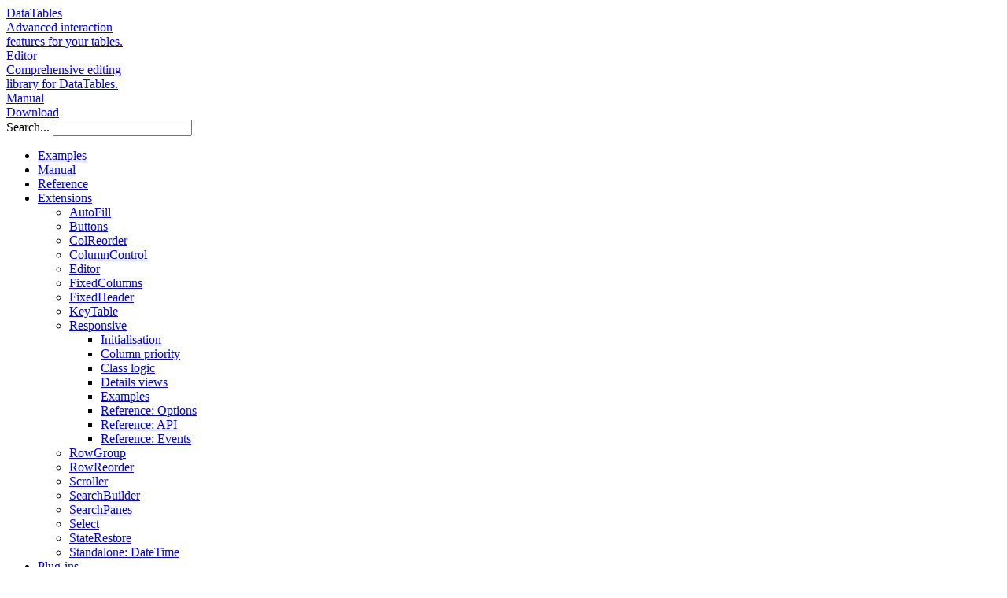

--- FILE ---
content_type: text/html
request_url: https://datatables.net/extensions/responsive/examples/child-rows/whole-row-control.html
body_size: 6177
content:
<!DOCTYPE html>
<html lang="en">
<head>
	<meta http-equiv="Content-type" content="text/html; charset=utf-8">
	<meta name="viewport" content="width=device-width,initial-scale=1,user-scalable=no">
	<title>DataTables example - Whole row child row control</title>
	<link rel="shortcut icon" type="image/png" href="/media/images/favicon.png">
	<link rel="alternate" type="application/rss+xml" title="RSS 2.0" href="http://datatables.net/feeds/releases.xml">
	<link rel="stylesheet" type="text/css" href="/media/css/site-examples.css?_=bf68d7d03f8ce1ceec930756f27d40591">
	<style type="text/css" class="init">
	
	</style>
	<script src="/media/js/mode.js?_=f10546e0dccc3766285b628d211ee760"></script>
	<script type="text/javascript" src="/media/js/site.js?_=f10546e0dccc3766285b628d211ee760" data-domain="datatables.net" data-api="https://analytics.datatables.net/api/event"></script>
	<script src="/media/js/dynamic.php?comments-page=extensions%2Fresponsive%2Fexamples%2Fchild-rows%2Fwhole-row-control.html"></script>
	<script defer async src="https://media.ethicalads.io/media/client/ethicalads.min.js" onload="window.dtAds()" onerror="window.dtAds()"></script>
	<script type="text/javascript" class="init">
	dt_demo.init({
		libs: {"targetFramework":"","js":["jquery","datatables","responsive"],"css":["datatables","responsive"],"components":{"datatables":{"css":"https:\/\/cdn.datatables.net\/2.3.4\/css","js":"https:\/\/cdn.datatables.net\/2.3.4\/js","resolve":true},"autofill":{"css":"https:\/\/cdn.datatables.net\/autofill\/2.7.1\/css","js":"https:\/\/cdn.datatables.net\/autofill\/2.7.1\/js","resolve":true},"buttons":{"css":"https:\/\/cdn.datatables.net\/buttons\/3.2.5\/css","js":"https:\/\/cdn.datatables.net\/buttons\/3.2.5\/js","resolve":true},"colreorder":{"css":"https:\/\/cdn.datatables.net\/colreorder\/2.1.2\/css","js":"https:\/\/cdn.datatables.net\/colreorder\/2.1.2\/js","resolve":true},"columncontrol":{"css":"https:\/\/cdn.datatables.net\/columncontrol\/1.1.1\/css","js":"https:\/\/cdn.datatables.net\/columncontrol\/1.1.1\/js","resolve":true},"editor":{"css":"..\/..\/css","js":"..\/..\/js","resolve":true},"fixedcolumns":{"css":"https:\/\/cdn.datatables.net\/fixedcolumns\/5.0.5\/css","js":"https:\/\/cdn.datatables.net\/fixedcolumns\/5.0.5\/js","resolve":true},"fixedheader":{"css":"https:\/\/cdn.datatables.net\/fixedheader\/4.0.4\/css","js":"https:\/\/cdn.datatables.net\/fixedheader\/4.0.4\/js","resolve":true},"keytable":{"css":"https:\/\/cdn.datatables.net\/keytable\/2.12.1\/css","js":"https:\/\/cdn.datatables.net\/keytable\/2.12.1\/js","resolve":true},"responsive":{"css":"https:\/\/cdn.datatables.net\/responsive\/3.0.7\/css","js":"https:\/\/cdn.datatables.net\/responsive\/3.0.7\/js","resolve":true},"rowgroup":{"css":"https:\/\/cdn.datatables.net\/rowgroup\/1.6.0\/css","js":"https:\/\/cdn.datatables.net\/rowgroup\/1.6.0\/js","resolve":true},"rowreorder":{"css":"https:\/\/cdn.datatables.net\/rowreorder\/1.5.0\/css","js":"https:\/\/cdn.datatables.net\/rowreorder\/1.5.0\/js","resolve":true},"scroller":{"css":"https:\/\/cdn.datatables.net\/scroller\/2.4.3\/css","js":"https:\/\/cdn.datatables.net\/scroller\/2.4.3\/js","resolve":true},"select":{"css":"https:\/\/cdn.datatables.net\/select\/3.1.3\/css","js":"https:\/\/cdn.datatables.net\/select\/3.1.3\/js","resolve":true},"searchbuilder":{"css":"https:\/\/cdn.datatables.net\/searchbuilder\/1.8.4\/css","js":"https:\/\/cdn.datatables.net\/searchbuilder\/1.8.4\/js","resolve":true},"searchpanes":{"css":"https:\/\/cdn.datatables.net\/searchpanes\/2.3.5\/css","js":"https:\/\/cdn.datatables.net\/searchpanes\/2.3.5\/js","resolve":true},"staterestore":{"css":"https:\/\/cdn.datatables.net\/staterestore\/1.4.3\/css","js":"https:\/\/cdn.datatables.net\/staterestore\/1.4.3\/js","resolve":true},"datetime":{"css":"https:\/\/cdn.datatables.net\/datetime\/1.6.1\/css\/dataTables.dateTime.min.css","js":"https:\/\/cdn.datatables.net\/datetime\/1.6.1\/js\/dataTables.dateTime.min.js"},"bootstrap":{"css":"https:\/\/maxcdn.bootstrapcdn.com\/bootstrap\/3.3.7\/css\/bootstrap.min.css","js":"https:\/\/maxcdn.bootstrapcdn.com\/bootstrap\/3.3.7\/js\/bootstrap.min.js"},"bootstrap4":{"css":"https:\/\/cdnjs.cloudflare.com\/ajax\/libs\/twitter-bootstrap\/4.5.2\/css\/bootstrap.css","js":"https:\/\/cdnjs.cloudflare.com\/ajax\/libs\/popper.js\/1.14.3\/umd\/popper.min.js|https:\/\/cdnjs.cloudflare.com\/ajax\/libs\/twitter-bootstrap\/4.5.2\/js\/bootstrap.min.js"},"bootstrap5":{"css":"https:\/\/cdnjs.cloudflare.com\/ajax\/libs\/twitter-bootstrap\/5.3.3\/css\/bootstrap.min.css","js":"https:\/\/cdnjs.cloudflare.com\/ajax\/libs\/twitter-bootstrap\/5.3.3\/js\/bootstrap.bundle.min.js"},"bulma":{"css":"https:\/\/cdnjs.cloudflare.com\/ajax\/libs\/bulma\/1.0.3\/css\/bulma.min.css"},"foundation":{"css":"https:\/\/cdnjs.cloudflare.com\/ajax\/libs\/foundation\/6.4.3\/css\/foundation.min.css","js":"https:\/\/cdnjs.cloudflare.com\/ajax\/libs\/foundation\/6.4.3\/js\/foundation.min.js"},"jqueryui":{"css":"https:\/\/code.jquery.com\/ui\/1.13.2\/themes\/base\/jquery-ui.css","js":"https:\/\/code.jquery.com\/ui\/1.13.2\/jquery-ui.js"},"material":{"css":"https:\/\/cdnjs.cloudflare.com\/ajax\/libs\/material-components-web\/14.0.0\/material-components-web.min.css","js":"https:\/\/cdnjs.cloudflare.com\/ajax\/libs\/material-components-web\/14.0.0\/material-components-web.min.js"},"semanticui":{"css":"https:\/\/cdnjs.cloudflare.com\/ajax\/libs\/fomantic-ui\/2.9.2\/semantic.min.css","js":"https:\/\/cdnjs.cloudflare.com\/ajax\/libs\/fomantic-ui\/2.9.2\/semantic.min.js"},"uikit":{"css":"https:\/\/cdnjs.cloudflare.com\/ajax\/libs\/uikit\/3.0.2\/css\/uikit.min.css","js":"https:\/\/cdnjs.cloudflare.com\/ajax\/libs\/uikit\/3.0.2\/js\/uikit.min.js"},"tailwindcss":{"css":"","js":"https:\/\/cdn.tailwindcss.com"},"font-awesome":{"css":"https:\/\/cdnjs.cloudflare.com\/ajax\/libs\/font-awesome\/4.7.0\/css\/font-awesome.min.css"},"world-flags-sprite":{"css":"https:\/\/cdn.jsdelivr.net\/gh\/lafeber\/world-flags-sprite\/stylesheets\/flags32-both.css"},"buttons-html5":{"js":"https:\/\/cdn.datatables.net\/buttons\/3.2.5\/js\/buttons.html5.min.js"},"buttons-colvis":{"js":"https:\/\/cdn.datatables.net\/buttons\/3.2.5\/js\/buttons.colVis.min.js"},"buttons-print":{"js":"https:\/\/cdn.datatables.net\/buttons\/3.2.5\/js\/buttons.print.min.js"},"jquery":{"js":"https:\/\/code.jquery.com\/jquery-3.7.1.js"},"jszip":{"js":"https:\/\/cdnjs.cloudflare.com\/ajax\/libs\/jszip\/3.10.1\/jszip.min.js"},"pdfmake":{"js":"https:\/\/cdnjs.cloudflare.com\/ajax\/libs\/pdfmake\/0.2.7\/pdfmake.min.js"},"vfsfonts":{"js":"https:\/\/cdnjs.cloudflare.com\/ajax\/libs\/pdfmake\/0.2.7\/vfs_fonts.js"},"moment":{"js":"https:\/\/cdnjs.cloudflare.com\/ajax\/libs\/moment.js\/2.30.1\/moment.min.js"},"luxon":{"js":"https:\/\/cdnjs.cloudflare.com\/ajax\/libs\/luxon\/3.6.1\/luxon.min.js"},"sparkline":{"js":"https:\/\/cdn.jsdelivr.net\/gh\/fnando\/sparkline\/dist\/sparkline.js"}}},
		jquery: function () {
				


$('#example').DataTable({
	columnDefs: [
		{
			className: 'dtr-control',
			orderable: false,
			target: 0
		}
	],
	order: [1, 'asc'],
	responsive: {
		details: {
			type: 'column',
			target: 'tr'
		}
	}
});



		},
		vanilla: function () {
				


new DataTable('#example', {
	columnDefs: [
		{
			className: 'dtr-control',
			orderable: false,
			target: 0
		}
	],
	order: [1, 'asc'],
	responsive: {
		details: {
			type: 'column',
			target: 'tr'
		}
	}
});



		}
	});
	</script>
</head>
<body class="wide comments example">
	<a name="top" id="top"></a>
	<div class="fw-background">
		<div>
			<span></span> <span></span> <span></span> <span></span> <span></span> <span></span> <span></span>
		</div>
	</div>
	<div class="fw-container">
		<div class="fw-header">
			<div class="nav-wrapper">
				<div class="nav-master">
					<div class="nav-item active">
						<a href="/"><span class="icon-dt"></span> <span>DataTables</span>
						<div class="nav-explain">
							Advanced interaction<br>
							features for your tables.
						</div></a>
					</div>
					<div class="nav-item">
						<a href="https://editor.datatables.net"><span class="icon-e"></span> <span>Editor</span>
						<div class="nav-explain">
							Comprehensive editing<br>
							library for DataTables.
						</div></a>
					</div>
				</div>
				<div class="nav-search">
					<div class="nav-item i-manual">
						<a href="/manual">Manual</a>
					</div>
					<div class="nav-item i-download">
						<a href="/download">Download</a>
					</div>
					<div class="nav-item i-user">
						<div class="account"></div>
					</div>
					<div class="nav-item search">
						<form action="/q/" method="get">
							<label for="dt-site-search">Search...</label> <input id="dt-site-search" type="text" name="q" autocomplete="off">
						</form>
					</div>
					<div class="nav-item dt-demo-options"></div>
				</div>
			</div>
			<div class="nav-ad">
				<div data-ea-publisher="datatablesnet" data-ea-type="image" data-ea-manual="true"></div>
			</div>
		</div>
		<div class="fw-nav">
			<div class="nav-main">
				<ul><li class=" sub"><a href="/examples/index">Examples</a></li><li class=" sub"><a href="/manual/index">Manual</a></li><li class=" sub"><a href="/reference/index">Reference</a></li><li class=" sub"><a href="/extensions/index">Extensions</a><ul><li class=" sub"><a href="/extensions/autofill">AutoFill</a></li><li class=" sub"><a href="/extensions/buttons">Buttons</a></li><li class=" sub"><a href="/extensions/colreorder">ColReorder</a></li><li class=" sub"><a href="/extensions/columncontrol">ColumnControl</a></li><li class=""><a href="/extensions/editor">Editor</a></li><li class=" sub"><a href="/extensions/fixedcolumns">FixedColumns</a></li><li class=" sub"><a href="/extensions/fixedheader">FixedHeader</a></li><li class=" sub"><a href="/extensions/keytable">KeyTable</a></li><li class=" sub"><a href="/extensions/responsive">Responsive</a><ul><li class=""><a href="/extensions/responsive/init">Initialisation</a></li><li class=""><a href="/extensions/responsive/priority">Column priority</a></li><li class=""><a href="/extensions/responsive/classes">Class logic</a></li><li class=""><a href="/extensions/responsive/details-views">Details views</a></li><li class=""><a href="/extensions/responsive/examples">Examples</a></li><li class=""><a href="/extensions/responsive/options">Reference: Options</a></li><li class=""><a href="/extensions/responsive/api">Reference: API</a></li><li class=""><a href="/extensions/responsive/events">Reference: Events</a></li></ul></li><li class=" sub"><a href="/extensions/rowgroup">RowGroup</a></li><li class=" sub"><a href="/extensions/rowreorder">RowReorder</a></li><li class=" sub"><a href="/extensions/scroller">Scroller</a></li><li class=" sub"><a href="/extensions/searchbuilder">SearchBuilder</a></li><li class=" sub"><a href="/extensions/searchpanes">SearchPanes</a></li><li class=" sub"><a href="/extensions/select">Select</a></li><li class=" sub"><a href="/extensions/staterestore">StateRestore</a></li><li class=" separator sub"><a href="/extensions/datetime"><span class="tag">Standalone:</span> DateTime</a></li></ul></li><li class=" sub"><a href="/plug-ins/index">Plug-ins</a></li><li class=""><a href="/blog/index">Blog</a></li><li class=""><a href="/forums/index">Forums</a></li><li class=""><a href="/support/index">Support</a></li><li class=""><a href="/faqs/index">FAQs</a></li><li class=""><a href="/download/index">Download</a></li><li class=""><a href="/purchase/index">Purchase</a></li></ul>
			</div>
			<div class="mobile-show">
				<a>≡ <i>Show site navigation</i></a>
			</div>
		</div>
		<div class="fw-body">
			<div class="content">
				<h1 class="page_title">Whole row child row control</h1>
				<div class="info">
					<p>When using the <code>column</code> details type in Responsive the <a href="//datatables.net/reference/option/responsive.details.target"><code class="option"
					title="Responsive initialisation option">responsive.details.target</code></a> option provides the ability to control what element is used to show / hide the
					child rows when the table is collapsed.</p>
					<p>This example uses the <code>tr</code> selector to have the whole row act as the control and the <code>dtr-control</code> class on the first cell in each row
					to indicate the child row state.</p>
				</div>
				<div class="demo-html">
					<table id="example" class="display nowrap">
						<thead>
							<tr>
								<th></th>
								<th>First name</th>
								<th>Last name</th>
								<th>Position</th>
								<th>Office</th>
								<th>Age</th>
								<th>Start date</th>
								<th>Salary</th>
								<th>Extn.</th>
							</tr>
						</thead>
						<tbody>
							<tr>
								<td></td>
								<td>Tiger</td>
								<td>Nixon</td>
								<td>System Architect</td>
								<td>Edinburgh</td>
								<td>61</td>
								<td>2011-04-25</td>
								<td>$320,800</td>
								<td>5421</td>
							</tr>
							<tr>
								<td></td>
								<td>Garrett</td>
								<td>Winters</td>
								<td>Accountant</td>
								<td>Tokyo</td>
								<td>63</td>
								<td>2011-07-25</td>
								<td>$170,750</td>
								<td>8422</td>
							</tr>
							<tr>
								<td></td>
								<td>Ashton</td>
								<td>Cox</td>
								<td>Junior Technical Author</td>
								<td>San Francisco</td>
								<td>66</td>
								<td>2009-01-12</td>
								<td>$86,000</td>
								<td>1562</td>
							</tr>
							<tr>
								<td></td>
								<td>Cedric</td>
								<td>Kelly</td>
								<td>Senior JavaScript Developer</td>
								<td>Edinburgh</td>
								<td>22</td>
								<td>2012-03-29</td>
								<td>$433,060</td>
								<td>6224</td>
							</tr>
							<tr>
								<td></td>
								<td>Airi</td>
								<td>Satou</td>
								<td>Accountant</td>
								<td>Tokyo</td>
								<td>33</td>
								<td>2008-11-28</td>
								<td>$162,700</td>
								<td>5407</td>
							</tr>
							<tr>
								<td></td>
								<td>Brielle</td>
								<td>Williamson</td>
								<td>Integration Specialist</td>
								<td>New York</td>
								<td>61</td>
								<td>2012-12-02</td>
								<td>$372,000</td>
								<td>4804</td>
							</tr>
							<tr>
								<td></td>
								<td>Herrod</td>
								<td>Chandler</td>
								<td>Sales Assistant</td>
								<td>San Francisco</td>
								<td>59</td>
								<td>2012-08-06</td>
								<td>$137,500</td>
								<td>9608</td>
							</tr>
							<tr>
								<td></td>
								<td>Rhona</td>
								<td>Davidson</td>
								<td>Integration Specialist</td>
								<td>Tokyo</td>
								<td>55</td>
								<td>2010-10-14</td>
								<td>$327,900</td>
								<td>6200</td>
							</tr>
							<tr>
								<td></td>
								<td>Colleen</td>
								<td>Hurst</td>
								<td>JavaScript Developer</td>
								<td>San Francisco</td>
								<td>39</td>
								<td>2009-09-15</td>
								<td>$205,500</td>
								<td>2360</td>
							</tr>
							<tr>
								<td></td>
								<td>Sonya</td>
								<td>Frost</td>
								<td>Software Engineer</td>
								<td>Edinburgh</td>
								<td>23</td>
								<td>2008-12-13</td>
								<td>$103,600</td>
								<td>1667</td>
							</tr>
							<tr>
								<td></td>
								<td>Jena</td>
								<td>Gaines</td>
								<td>Office Manager</td>
								<td>London</td>
								<td>30</td>
								<td>2008-12-19</td>
								<td>$90,560</td>
								<td>3814</td>
							</tr>
							<tr>
								<td></td>
								<td>Quinn</td>
								<td>Flynn</td>
								<td>Support Lead</td>
								<td>Edinburgh</td>
								<td>22</td>
								<td>2013-03-03</td>
								<td>$342,000</td>
								<td>9497</td>
							</tr>
							<tr>
								<td></td>
								<td>Charde</td>
								<td>Marshall</td>
								<td>Regional Director</td>
								<td>San Francisco</td>
								<td>36</td>
								<td>2008-10-16</td>
								<td>$470,600</td>
								<td>6741</td>
							</tr>
							<tr>
								<td></td>
								<td>Haley</td>
								<td>Kennedy</td>
								<td>Senior Marketing Designer</td>
								<td>London</td>
								<td>43</td>
								<td>2012-12-18</td>
								<td>$313,500</td>
								<td>3597</td>
							</tr>
							<tr>
								<td></td>
								<td>Tatyana</td>
								<td>Fitzpatrick</td>
								<td>Regional Director</td>
								<td>London</td>
								<td>19</td>
								<td>2010-03-17</td>
								<td>$385,750</td>
								<td>1965</td>
							</tr>
							<tr>
								<td></td>
								<td>Michael</td>
								<td>Silva</td>
								<td>Marketing Designer</td>
								<td>London</td>
								<td>66</td>
								<td>2012-11-27</td>
								<td>$198,500</td>
								<td>1581</td>
							</tr>
							<tr>
								<td></td>
								<td>Paul</td>
								<td>Byrd</td>
								<td>Chief Financial Officer (CFO)</td>
								<td>New York</td>
								<td>64</td>
								<td>2010-06-09</td>
								<td>$725,000</td>
								<td>3059</td>
							</tr>
							<tr>
								<td></td>
								<td>Gloria</td>
								<td>Little</td>
								<td>Systems Administrator</td>
								<td>New York</td>
								<td>59</td>
								<td>2009-04-10</td>
								<td>$237,500</td>
								<td>1721</td>
							</tr>
							<tr>
								<td></td>
								<td>Bradley</td>
								<td>Greer</td>
								<td>Software Engineer</td>
								<td>London</td>
								<td>41</td>
								<td>2012-10-13</td>
								<td>$132,000</td>
								<td>2558</td>
							</tr>
							<tr>
								<td></td>
								<td>Dai</td>
								<td>Rios</td>
								<td>Personnel Lead</td>
								<td>Edinburgh</td>
								<td>35</td>
								<td>2012-09-26</td>
								<td>$217,500</td>
								<td>2290</td>
							</tr>
							<tr>
								<td></td>
								<td>Jenette</td>
								<td>Caldwell</td>
								<td>Development Lead</td>
								<td>New York</td>
								<td>30</td>
								<td>2011-09-03</td>
								<td>$345,000</td>
								<td>1937</td>
							</tr>
							<tr>
								<td></td>
								<td>Yuri</td>
								<td>Berry</td>
								<td>Chief Marketing Officer (CMO)</td>
								<td>New York</td>
								<td>40</td>
								<td>2009-06-25</td>
								<td>$675,000</td>
								<td>6154</td>
							</tr>
							<tr>
								<td></td>
								<td>Caesar</td>
								<td>Vance</td>
								<td>Pre-Sales Support</td>
								<td>New York</td>
								<td>21</td>
								<td>2011-12-12</td>
								<td>$106,450</td>
								<td>8330</td>
							</tr>
							<tr>
								<td></td>
								<td>Doris</td>
								<td>Wilder</td>
								<td>Sales Assistant</td>
								<td>Sydney</td>
								<td>23</td>
								<td>2010-09-20</td>
								<td>$85,600</td>
								<td>3023</td>
							</tr>
							<tr>
								<td></td>
								<td>Angelica</td>
								<td>Ramos</td>
								<td>Chief Executive Officer (CEO)</td>
								<td>London</td>
								<td>47</td>
								<td>2009-10-09</td>
								<td>$1,200,000</td>
								<td>5797</td>
							</tr>
							<tr>
								<td></td>
								<td>Gavin</td>
								<td>Joyce</td>
								<td>Developer</td>
								<td>Edinburgh</td>
								<td>42</td>
								<td>2010-12-22</td>
								<td>$92,575</td>
								<td>8822</td>
							</tr>
							<tr>
								<td></td>
								<td>Jennifer</td>
								<td>Chang</td>
								<td>Regional Director</td>
								<td>Singapore</td>
								<td>28</td>
								<td>2010-11-14</td>
								<td>$357,650</td>
								<td>9239</td>
							</tr>
							<tr>
								<td></td>
								<td>Brenden</td>
								<td>Wagner</td>
								<td>Software Engineer</td>
								<td>San Francisco</td>
								<td>28</td>
								<td>2011-06-07</td>
								<td>$206,850</td>
								<td>1314</td>
							</tr>
							<tr>
								<td></td>
								<td>Fiona</td>
								<td>Green</td>
								<td>Chief Operating Officer (COO)</td>
								<td>San Francisco</td>
								<td>48</td>
								<td>2010-03-11</td>
								<td>$850,000</td>
								<td>2947</td>
							</tr>
							<tr>
								<td></td>
								<td>Shou</td>
								<td>Itou</td>
								<td>Regional Marketing</td>
								<td>Tokyo</td>
								<td>20</td>
								<td>2011-08-14</td>
								<td>$163,000</td>
								<td>8899</td>
							</tr>
							<tr>
								<td></td>
								<td>Michelle</td>
								<td>House</td>
								<td>Integration Specialist</td>
								<td>Sydney</td>
								<td>37</td>
								<td>2011-06-02</td>
								<td>$95,400</td>
								<td>2769</td>
							</tr>
							<tr>
								<td></td>
								<td>Suki</td>
								<td>Burks</td>
								<td>Developer</td>
								<td>London</td>
								<td>53</td>
								<td>2009-10-22</td>
								<td>$114,500</td>
								<td>6832</td>
							</tr>
							<tr>
								<td></td>
								<td>Prescott</td>
								<td>Bartlett</td>
								<td>Technical Author</td>
								<td>London</td>
								<td>27</td>
								<td>2011-05-07</td>
								<td>$145,000</td>
								<td>3606</td>
							</tr>
							<tr>
								<td></td>
								<td>Gavin</td>
								<td>Cortez</td>
								<td>Team Leader</td>
								<td>San Francisco</td>
								<td>22</td>
								<td>2008-10-26</td>
								<td>$235,500</td>
								<td>2860</td>
							</tr>
							<tr>
								<td></td>
								<td>Martena</td>
								<td>Mccray</td>
								<td>Post-Sales support</td>
								<td>Edinburgh</td>
								<td>46</td>
								<td>2011-03-09</td>
								<td>$324,050</td>
								<td>8240</td>
							</tr>
							<tr>
								<td></td>
								<td>Unity</td>
								<td>Butler</td>
								<td>Marketing Designer</td>
								<td>San Francisco</td>
								<td>47</td>
								<td>2009-12-09</td>
								<td>$85,675</td>
								<td>5384</td>
							</tr>
							<tr>
								<td></td>
								<td>Howard</td>
								<td>Hatfield</td>
								<td>Office Manager</td>
								<td>San Francisco</td>
								<td>51</td>
								<td>2008-12-16</td>
								<td>$164,500</td>
								<td>7031</td>
							</tr>
							<tr>
								<td></td>
								<td>Hope</td>
								<td>Fuentes</td>
								<td>Secretary</td>
								<td>San Francisco</td>
								<td>41</td>
								<td>2010-02-12</td>
								<td>$109,850</td>
								<td>6318</td>
							</tr>
							<tr>
								<td></td>
								<td>Vivian</td>
								<td>Harrell</td>
								<td>Financial Controller</td>
								<td>San Francisco</td>
								<td>62</td>
								<td>2009-02-14</td>
								<td>$452,500</td>
								<td>9422</td>
							</tr>
							<tr>
								<td></td>
								<td>Timothy</td>
								<td>Mooney</td>
								<td>Office Manager</td>
								<td>London</td>
								<td>37</td>
								<td>2008-12-11</td>
								<td>$136,200</td>
								<td>7580</td>
							</tr>
							<tr>
								<td></td>
								<td>Jackson</td>
								<td>Bradshaw</td>
								<td>Director</td>
								<td>New York</td>
								<td>65</td>
								<td>2008-09-26</td>
								<td>$645,750</td>
								<td>1042</td>
							</tr>
							<tr>
								<td></td>
								<td>Olivia</td>
								<td>Liang</td>
								<td>Support Engineer</td>
								<td>Singapore</td>
								<td>64</td>
								<td>2011-02-03</td>
								<td>$234,500</td>
								<td>2120</td>
							</tr>
							<tr>
								<td></td>
								<td>Bruno</td>
								<td>Nash</td>
								<td>Software Engineer</td>
								<td>London</td>
								<td>38</td>
								<td>2011-05-03</td>
								<td>$163,500</td>
								<td>6222</td>
							</tr>
							<tr>
								<td></td>
								<td>Sakura</td>
								<td>Yamamoto</td>
								<td>Support Engineer</td>
								<td>Tokyo</td>
								<td>37</td>
								<td>2009-08-19</td>
								<td>$139,575</td>
								<td>9383</td>
							</tr>
							<tr>
								<td></td>
								<td>Thor</td>
								<td>Walton</td>
								<td>Developer</td>
								<td>New York</td>
								<td>61</td>
								<td>2013-08-11</td>
								<td>$98,540</td>
								<td>8327</td>
							</tr>
							<tr>
								<td></td>
								<td>Finn</td>
								<td>Camacho</td>
								<td>Support Engineer</td>
								<td>San Francisco</td>
								<td>47</td>
								<td>2009-07-07</td>
								<td>$87,500</td>
								<td>2927</td>
							</tr>
							<tr>
								<td></td>
								<td>Serge</td>
								<td>Baldwin</td>
								<td>Data Coordinator</td>
								<td>Singapore</td>
								<td>64</td>
								<td>2012-04-09</td>
								<td>$138,575</td>
								<td>8352</td>
							</tr>
							<tr>
								<td></td>
								<td>Zenaida</td>
								<td>Frank</td>
								<td>Software Engineer</td>
								<td>New York</td>
								<td>63</td>
								<td>2010-01-04</td>
								<td>$125,250</td>
								<td>7439</td>
							</tr>
							<tr>
								<td></td>
								<td>Zorita</td>
								<td>Serrano</td>
								<td>Software Engineer</td>
								<td>San Francisco</td>
								<td>56</td>
								<td>2012-06-01</td>
								<td>$115,000</td>
								<td>4389</td>
							</tr>
							<tr>
								<td></td>
								<td>Jennifer</td>
								<td>Acosta</td>
								<td>Junior JavaScript Developer</td>
								<td>Edinburgh</td>
								<td>43</td>
								<td>2013-02-01</td>
								<td>$75,650</td>
								<td>3431</td>
							</tr>
							<tr>
								<td></td>
								<td>Cara</td>
								<td>Stevens</td>
								<td>Sales Assistant</td>
								<td>New York</td>
								<td>46</td>
								<td>2011-12-06</td>
								<td>$145,600</td>
								<td>3990</td>
							</tr>
							<tr>
								<td></td>
								<td>Hermione</td>
								<td>Butler</td>
								<td>Regional Director</td>
								<td>London</td>
								<td>47</td>
								<td>2011-03-21</td>
								<td>$356,250</td>
								<td>1016</td>
							</tr>
							<tr>
								<td></td>
								<td>Lael</td>
								<td>Greer</td>
								<td>Systems Administrator</td>
								<td>London</td>
								<td>21</td>
								<td>2009-02-27</td>
								<td>$103,500</td>
								<td>6733</td>
							</tr>
							<tr>
								<td></td>
								<td>Jonas</td>
								<td>Alexander</td>
								<td>Developer</td>
								<td>San Francisco</td>
								<td>30</td>
								<td>2010-07-14</td>
								<td>$86,500</td>
								<td>8196</td>
							</tr>
							<tr>
								<td></td>
								<td>Shad</td>
								<td>Decker</td>
								<td>Regional Director</td>
								<td>Edinburgh</td>
								<td>51</td>
								<td>2008-11-13</td>
								<td>$183,000</td>
								<td>6373</td>
							</tr>
							<tr>
								<td></td>
								<td>Michael</td>
								<td>Bruce</td>
								<td>JavaScript Developer</td>
								<td>Singapore</td>
								<td>29</td>
								<td>2011-06-27</td>
								<td>$183,000</td>
								<td>5384</td>
							</tr>
							<tr>
								<td></td>
								<td>Donna</td>
								<td>Snider</td>
								<td>Customer Support</td>
								<td>New York</td>
								<td>27</td>
								<td>2011-01-25</td>
								<td>$112,000</td>
								<td>4226</td>
							</tr>
						</tbody>
						<tfoot>
							<tr>
								<th></th>
								<th>First name</th>
								<th>Last name</th>
								<th>Position</th>
								<th>Office</th>
								<th>Age</th>
								<th>Start date</th>
								<th>Salary</th>
								<th>Extn.</th>
							</tr>
						</tfoot>
					</table>
				</div>
				<ul class="dt-tabs">
					<li class="active">Javascript</li>
					<li>HTML</li>
					<li>CSS</li>
					<li>Ajax</li>
					<li>Server-side script</li>
					<li class="comment-count">Comments</li>
				</ul>
				<div class="dt-tabs">
					<div class="js">
						<p>The Javascript shown below is used to initialise the table shown in this example:</p>
						<div id="js-jquery">
							<code class="multiline language-js">$(&#039;#example&#039;).DataTable({
	columnDefs: [
		{
			className: &#039;dtr-control&#039;,
			orderable: false,
			target: 0
		}
	],
	order: [1, &#039;asc&#039;],
	responsive: {
		details: {
			type: &#039;column&#039;,
			target: &#039;tr&#039;
		}
	}
});</code>
						</div>
						<div id="js-vanilla">
							<code class="multiline language-js">new DataTable(&#039;#example&#039;, {
	columnDefs: [
		{
			className: &#039;dtr-control&#039;,
			orderable: false,
			target: 0
		}
	],
	order: [1, &#039;asc&#039;],
	responsive: {
		details: {
			type: &#039;column&#039;,
			target: &#039;tr&#039;
		}
	}
});</code>
						</div>
						<p>In addition to the above code, the following Javascript library files are loaded for use in this example:</p>
						<ul id="js-lib-files"></ul>
					</div>
					<div class="table">
						<p>The HTML shown below is the raw HTML table element, before it has been enhanced by DataTables:</p>
					</div>
					<div class="css">
						<div>
							<p>This example uses a little bit of additional CSS beyond what is loaded from the library files (below), in order to correctly display the table. The
							additional CSS used is shown below:</p><code class="multiline language-css"></code>
						</div>
						<p>The following CSS library files are loaded for use in this example to provide the styling of the table:</p>
						<ul id="css-lib-files"></ul>
					</div>
					<div class="ajax">
						<p>This table loads data by Ajax. The latest data that has been loaded is shown below. This data will update automatically as any additional data is
						loaded.</p>
					</div>
					<div class="php">
						<p>The script used to perform the server-side processing for this table is shown below. Please note that this is just an example script using PHP.
						Server-side processing scripts can be written in any language, using <a href="//datatables.net/manual/server-side">the protocol described in the DataTables
						documentation</a>.</p>
					</div>
					<div class="comments">
						<div class="comments-insert"></div>
					</div>
				</div>
				<h2>Other examples</h2>
				<div class="toc">
					<div class="toc-group">
						<h3><a href="../initialisation/index.html">Basic initialisation</a></h3>
						<ul class="toc">
							<li>
								<a href="../initialisation/option.html">Basic initialisation</a>
							</li>
							<li>
								<a href="../initialisation/new.html">`new` constructor</a>
							</li>
							<li>
								<a href="../initialisation/ajax.html">Ajax data</a>
							</li>
							<li>
								<a href="../initialisation/default.html">Default initialisation</a>
							</li>
							<li>
								<a href="../initialisation/complex-header.html">Complex headers</a>
							</li>
							<li>
								<a href="../initialisation/server-side-processing.html">Server-side processing</a>
							</li>
						</ul>
					</div>
					<div class="toc-group">
						<h3><a href="../display-types/index.html">Display-types</a></h3>
						<ul class="toc">
							<li>
								<a href="../display-types/immediateShow.html">Immediately show hidden details</a>
							</li>
							<li>
								<a href="../display-types/modal.html">Modal details display</a>
							</li>
							<li>
								<a href="../display-types/bootstrap-modal.html">Bootstrap modal</a>
							</li>
							<li>
								<a href="../display-types/bootstrap4-modal.html">Bootstrap 4 modal</a>
							</li>
							<li>
								<a href="../display-types/bootstrap5-modal.html">Bootstrap 5 modal</a>
							</li>
							<li>
								<a href="../display-types/bulma-modal.html">Bulma modal</a>
							</li>
							<li>
								<a href="../display-types/foundation-modal.html">Foundation modal</a>
							</li>
							<li>
								<a href="../display-types/semanticui-modal.html">Semantic UI modal</a>
							</li>
							<li>
								<a href="../display-types/jqueryui-modal.html">jQuery UI modal</a>
							</li>
						</ul>
					</div>
					<div class="toc-group">
						<h3><a href="../column-control/index.html">Column-control</a></h3>
						<ul class="toc">
							<li>
								<a href="../column-control/auto.html">Automatic column hiding</a>
							</li>
							<li>
								<a href="../column-control/columnPriority.html">Column priority</a>
							</li>
							<li>
								<a href="../column-control/classes.html">Class control</a>
							</li>
							<li>
								<a href="../column-control/init-classes.html">Assigned class control</a>
							</li>
							<li>
								<a href="../column-control/column-visibility.html">With Buttons - Column visibility</a>
							</li>
							<li>
								<a href="../column-control/fixedHeader.html">With FixedHeader</a>
							</li>
							<li>
								<a href="../column-control/colreorder.html">With ColReorder</a>
							</li>
						</ul>
					</div>
					<div class="toc-group">
						<h3><a href="./index.html">Child rows</a></h3>
						<ul class="toc active">
							<li>
								<a href="./disable-child-rows.html">Disable child rows</a>
							</li>
							<li>
								<a href="./original-nodes.html">Moving nodes (no clone)</a>
							</li>
							<li>
								<a href="./column-control.html">Column controlled child rows</a>
							</li>
							<li>
								<a href="./right-column.html">Column control - right</a>
							</li>
							<li class="active">
								<a href="./whole-row-control.html">Whole row child row control</a>
							</li>
							<li>
								<a href="./custom-renderer.html">Custom child row renderer</a>
							</li>
						</ul>
					</div>
					<div class="toc-group">
						<h3><a href="../styling/index.html">Styling</a></h3>
						<ul class="toc">
							<li>
								<a href="../styling/bootstrap.html">Bootstrap 3 styling</a>
							</li>
							<li>
								<a href="../styling/bootstrap4.html">Bootstrap 4 styling</a>
							</li>
							<li>
								<a href="../styling/bootstrap5.html">Bootstrap 5 styling</a>
							</li>
							<li>
								<a href="../styling/foundation.html">Foundation styling</a>
							</li>
							<li>
								<a href="../styling/bulma.html">Bulma styling</a>
							</li>
							<li>
								<a href="../styling/semanticui.html">Fomantic-UI (formally Semantic-UI) styling</a>
							</li>
							<li>
								<a href="../styling/jqueryui.html">jQuery UI styling</a>
							</li>
							<li>
								<a href="../styling/compact.html">Compact styling</a>
							</li>
							<li>
								<a href="../styling/scrolling.html">Vertical scrolling</a>
							</li>
						</ul>
					</div>
				</div>
			</div>
		</div>
	</div>
	<div class="fw-footer">
		<div class="copyright">
			<h4>DataTables</h4>
			<p>DataTables designed and created by <a href="//sprymedia.co.uk">SpryMedia Ltd</a>.<br>
			© 2007-2025 <a href="/license/mit">MIT licensed</a>. <a href="/privacy">Privacy policy</a>. <a href="/supporters">Supporters</a>.<br>
			SpryMedia Ltd is registered in Scotland, company no. SC456502.</p>
		</div>
	</div>
</body>
</html>